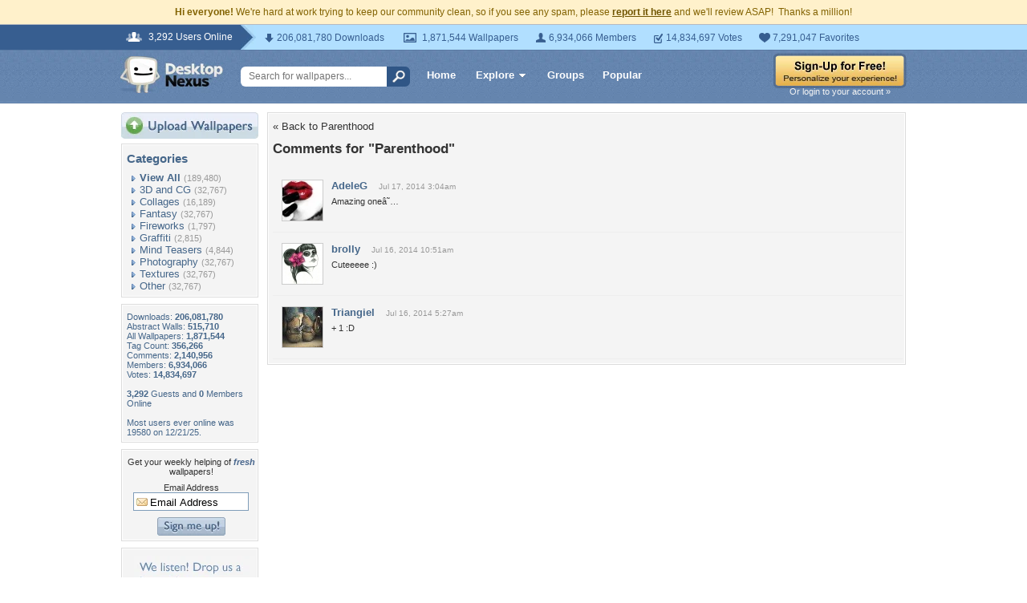

--- FILE ---
content_type: text/html; charset=utf-8
request_url: https://www.google.com/recaptcha/api2/aframe
body_size: 269
content:
<!DOCTYPE HTML><html><head><meta http-equiv="content-type" content="text/html; charset=UTF-8"></head><body><script nonce="_jRjDeUFQH6ID9QGUMQgbQ">/** Anti-fraud and anti-abuse applications only. See google.com/recaptcha */ try{var clients={'sodar':'https://pagead2.googlesyndication.com/pagead/sodar?'};window.addEventListener("message",function(a){try{if(a.source===window.parent){var b=JSON.parse(a.data);var c=clients[b['id']];if(c){var d=document.createElement('img');d.src=c+b['params']+'&rc='+(localStorage.getItem("rc::a")?sessionStorage.getItem("rc::b"):"");window.document.body.appendChild(d);sessionStorage.setItem("rc::e",parseInt(sessionStorage.getItem("rc::e")||0)+1);localStorage.setItem("rc::h",'1769060960440');}}}catch(b){}});window.parent.postMessage("_grecaptcha_ready", "*");}catch(b){}</script></body></html>